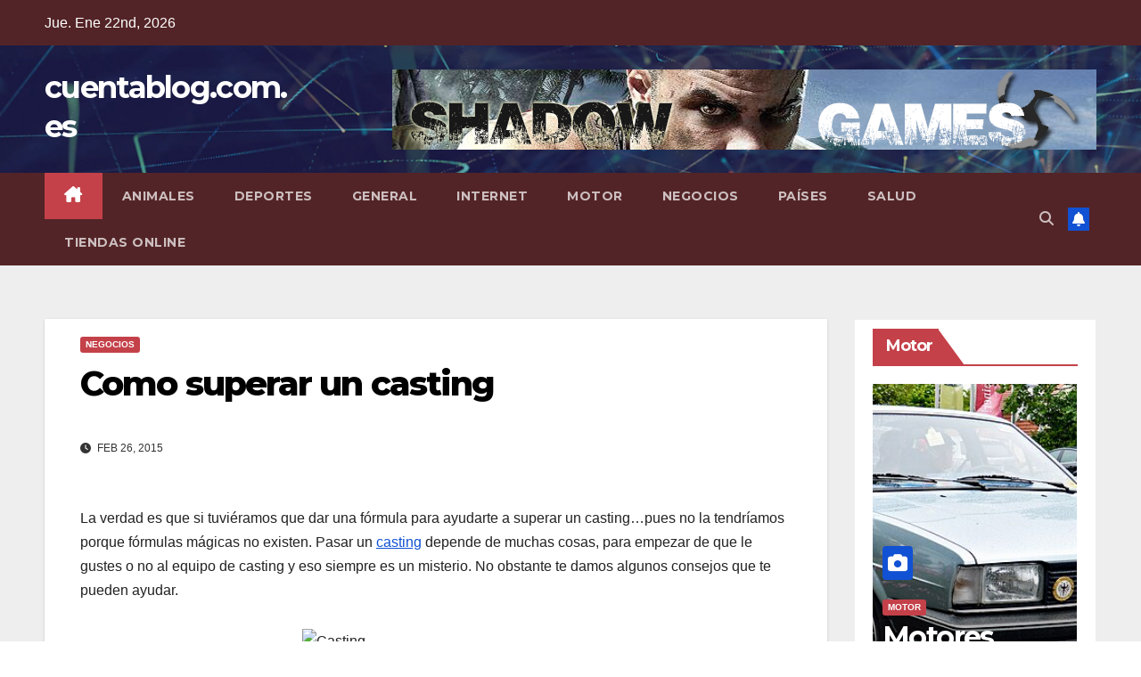

--- FILE ---
content_type: text/html; charset=UTF-8
request_url: https://www.cuentablog.com.es/como-superar-un-casting/
body_size: 16553
content:
<!DOCTYPE html>
<html dir="ltr" lang="es" prefix="og: https://ogp.me/ns#">
<head>
<meta charset="UTF-8">
<meta name="viewport" content="width=device-width, initial-scale=1">
<link rel="profile" href="https://gmpg.org/xfn/11">
<title>Como superar un casting | cuentablog.com.es</title>
	<style>img:is([sizes="auto" i], [sizes^="auto," i]) { contain-intrinsic-size: 3000px 1500px }</style>
	
		<!-- All in One SEO 4.9.0 - aioseo.com -->
	<meta name="robots" content="max-image-preview:large" />
	<meta name="author" content="admin"/>
	<link rel="canonical" href="https://www.cuentablog.com.es/como-superar-un-casting/" />
	<meta name="generator" content="All in One SEO (AIOSEO) 4.9.0" />
		<meta property="og:locale" content="es_ES" />
		<meta property="og:site_name" content="cuentablog.com.es |" />
		<meta property="og:type" content="article" />
		<meta property="og:title" content="Como superar un casting | cuentablog.com.es" />
		<meta property="og:url" content="https://www.cuentablog.com.es/como-superar-un-casting/" />
		<meta property="article:published_time" content="2015-02-26T09:28:39+00:00" />
		<meta property="article:modified_time" content="2015-02-26T09:28:39+00:00" />
		<meta name="twitter:card" content="summary" />
		<meta name="twitter:title" content="Como superar un casting | cuentablog.com.es" />
		<script type="application/ld+json" class="aioseo-schema">
			{"@context":"https:\/\/schema.org","@graph":[{"@type":"Article","@id":"https:\/\/www.cuentablog.com.es\/como-superar-un-casting\/#article","name":"Como superar un casting | cuentablog.com.es","headline":"Como superar un casting","author":{"@id":"https:\/\/www.cuentablog.com.es\/author\/admin\/#author"},"publisher":{"@id":"https:\/\/www.cuentablog.com.es\/#organization"},"image":{"@type":"ImageObject","url":17522},"datePublished":"2015-02-26T09:28:39+00:00","dateModified":"2015-02-26T09:28:39+00:00","inLanguage":"es-ES","mainEntityOfPage":{"@id":"https:\/\/www.cuentablog.com.es\/como-superar-un-casting\/#webpage"},"isPartOf":{"@id":"https:\/\/www.cuentablog.com.es\/como-superar-un-casting\/#webpage"},"articleSection":"Negocios"},{"@type":"BreadcrumbList","@id":"https:\/\/www.cuentablog.com.es\/como-superar-un-casting\/#breadcrumblist","itemListElement":[{"@type":"ListItem","@id":"https:\/\/www.cuentablog.com.es#listItem","position":1,"name":"Home","item":"https:\/\/www.cuentablog.com.es","nextItem":{"@type":"ListItem","@id":"https:\/\/www.cuentablog.com.es\/category\/negocios\/#listItem","name":"Negocios"}},{"@type":"ListItem","@id":"https:\/\/www.cuentablog.com.es\/category\/negocios\/#listItem","position":2,"name":"Negocios","item":"https:\/\/www.cuentablog.com.es\/category\/negocios\/","nextItem":{"@type":"ListItem","@id":"https:\/\/www.cuentablog.com.es\/como-superar-un-casting\/#listItem","name":"Como superar un casting"},"previousItem":{"@type":"ListItem","@id":"https:\/\/www.cuentablog.com.es#listItem","name":"Home"}},{"@type":"ListItem","@id":"https:\/\/www.cuentablog.com.es\/como-superar-un-casting\/#listItem","position":3,"name":"Como superar un casting","previousItem":{"@type":"ListItem","@id":"https:\/\/www.cuentablog.com.es\/category\/negocios\/#listItem","name":"Negocios"}}]},{"@type":"Organization","@id":"https:\/\/www.cuentablog.com.es\/#organization","name":"cuentablog.com.es","url":"https:\/\/www.cuentablog.com.es\/"},{"@type":"Person","@id":"https:\/\/www.cuentablog.com.es\/author\/admin\/#author","url":"https:\/\/www.cuentablog.com.es\/author\/admin\/","name":"admin","image":{"@type":"ImageObject","@id":"https:\/\/www.cuentablog.com.es\/como-superar-un-casting\/#authorImage","url":"https:\/\/secure.gravatar.com\/avatar\/ac17a2ac05dd6d0741838e2b79a396b3505c033d1010e32b0e73ad6dcbe8f1b4?s=96&d=mm&r=g","width":96,"height":96,"caption":"admin"}},{"@type":"WebPage","@id":"https:\/\/www.cuentablog.com.es\/como-superar-un-casting\/#webpage","url":"https:\/\/www.cuentablog.com.es\/como-superar-un-casting\/","name":"Como superar un casting | cuentablog.com.es","inLanguage":"es-ES","isPartOf":{"@id":"https:\/\/www.cuentablog.com.es\/#website"},"breadcrumb":{"@id":"https:\/\/www.cuentablog.com.es\/como-superar-un-casting\/#breadcrumblist"},"author":{"@id":"https:\/\/www.cuentablog.com.es\/author\/admin\/#author"},"creator":{"@id":"https:\/\/www.cuentablog.com.es\/author\/admin\/#author"},"image":{"@type":"ImageObject","url":17522,"@id":"https:\/\/www.cuentablog.com.es\/como-superar-un-casting\/#mainImage"},"primaryImageOfPage":{"@id":"https:\/\/www.cuentablog.com.es\/como-superar-un-casting\/#mainImage"},"datePublished":"2015-02-26T09:28:39+00:00","dateModified":"2015-02-26T09:28:39+00:00"},{"@type":"WebSite","@id":"https:\/\/www.cuentablog.com.es\/#website","url":"https:\/\/www.cuentablog.com.es\/","name":"cuentablog.com.es","inLanguage":"es-ES","publisher":{"@id":"https:\/\/www.cuentablog.com.es\/#organization"}}]}
		</script>
		<!-- All in One SEO -->

<link rel='dns-prefetch' href='//fonts.googleapis.com' />
<link rel="alternate" type="application/rss+xml" title="cuentablog.com.es &raquo; Feed" href="https://www.cuentablog.com.es/feed/" />
<link rel="alternate" type="application/rss+xml" title="cuentablog.com.es &raquo; Feed de los comentarios" href="https://www.cuentablog.com.es/comments/feed/" />
<link rel="alternate" type="application/rss+xml" title="cuentablog.com.es &raquo; Comentario Como superar un casting del feed" href="https://www.cuentablog.com.es/como-superar-un-casting/feed/" />
<script>
window._wpemojiSettings = {"baseUrl":"https:\/\/s.w.org\/images\/core\/emoji\/16.0.1\/72x72\/","ext":".png","svgUrl":"https:\/\/s.w.org\/images\/core\/emoji\/16.0.1\/svg\/","svgExt":".svg","source":{"concatemoji":"https:\/\/www.cuentablog.com.es\/wp-includes\/js\/wp-emoji-release.min.js?ver=6.8.3"}};
/*! This file is auto-generated */
!function(s,n){var o,i,e;function c(e){try{var t={supportTests:e,timestamp:(new Date).valueOf()};sessionStorage.setItem(o,JSON.stringify(t))}catch(e){}}function p(e,t,n){e.clearRect(0,0,e.canvas.width,e.canvas.height),e.fillText(t,0,0);var t=new Uint32Array(e.getImageData(0,0,e.canvas.width,e.canvas.height).data),a=(e.clearRect(0,0,e.canvas.width,e.canvas.height),e.fillText(n,0,0),new Uint32Array(e.getImageData(0,0,e.canvas.width,e.canvas.height).data));return t.every(function(e,t){return e===a[t]})}function u(e,t){e.clearRect(0,0,e.canvas.width,e.canvas.height),e.fillText(t,0,0);for(var n=e.getImageData(16,16,1,1),a=0;a<n.data.length;a++)if(0!==n.data[a])return!1;return!0}function f(e,t,n,a){switch(t){case"flag":return n(e,"\ud83c\udff3\ufe0f\u200d\u26a7\ufe0f","\ud83c\udff3\ufe0f\u200b\u26a7\ufe0f")?!1:!n(e,"\ud83c\udde8\ud83c\uddf6","\ud83c\udde8\u200b\ud83c\uddf6")&&!n(e,"\ud83c\udff4\udb40\udc67\udb40\udc62\udb40\udc65\udb40\udc6e\udb40\udc67\udb40\udc7f","\ud83c\udff4\u200b\udb40\udc67\u200b\udb40\udc62\u200b\udb40\udc65\u200b\udb40\udc6e\u200b\udb40\udc67\u200b\udb40\udc7f");case"emoji":return!a(e,"\ud83e\udedf")}return!1}function g(e,t,n,a){var r="undefined"!=typeof WorkerGlobalScope&&self instanceof WorkerGlobalScope?new OffscreenCanvas(300,150):s.createElement("canvas"),o=r.getContext("2d",{willReadFrequently:!0}),i=(o.textBaseline="top",o.font="600 32px Arial",{});return e.forEach(function(e){i[e]=t(o,e,n,a)}),i}function t(e){var t=s.createElement("script");t.src=e,t.defer=!0,s.head.appendChild(t)}"undefined"!=typeof Promise&&(o="wpEmojiSettingsSupports",i=["flag","emoji"],n.supports={everything:!0,everythingExceptFlag:!0},e=new Promise(function(e){s.addEventListener("DOMContentLoaded",e,{once:!0})}),new Promise(function(t){var n=function(){try{var e=JSON.parse(sessionStorage.getItem(o));if("object"==typeof e&&"number"==typeof e.timestamp&&(new Date).valueOf()<e.timestamp+604800&&"object"==typeof e.supportTests)return e.supportTests}catch(e){}return null}();if(!n){if("undefined"!=typeof Worker&&"undefined"!=typeof OffscreenCanvas&&"undefined"!=typeof URL&&URL.createObjectURL&&"undefined"!=typeof Blob)try{var e="postMessage("+g.toString()+"("+[JSON.stringify(i),f.toString(),p.toString(),u.toString()].join(",")+"));",a=new Blob([e],{type:"text/javascript"}),r=new Worker(URL.createObjectURL(a),{name:"wpTestEmojiSupports"});return void(r.onmessage=function(e){c(n=e.data),r.terminate(),t(n)})}catch(e){}c(n=g(i,f,p,u))}t(n)}).then(function(e){for(var t in e)n.supports[t]=e[t],n.supports.everything=n.supports.everything&&n.supports[t],"flag"!==t&&(n.supports.everythingExceptFlag=n.supports.everythingExceptFlag&&n.supports[t]);n.supports.everythingExceptFlag=n.supports.everythingExceptFlag&&!n.supports.flag,n.DOMReady=!1,n.readyCallback=function(){n.DOMReady=!0}}).then(function(){return e}).then(function(){var e;n.supports.everything||(n.readyCallback(),(e=n.source||{}).concatemoji?t(e.concatemoji):e.wpemoji&&e.twemoji&&(t(e.twemoji),t(e.wpemoji)))}))}((window,document),window._wpemojiSettings);
</script>
<style id='wp-emoji-styles-inline-css'>

	img.wp-smiley, img.emoji {
		display: inline !important;
		border: none !important;
		box-shadow: none !important;
		height: 1em !important;
		width: 1em !important;
		margin: 0 0.07em !important;
		vertical-align: -0.1em !important;
		background: none !important;
		padding: 0 !important;
	}
</style>
<link rel='stylesheet' id='wp-block-library-css' href='https://www.cuentablog.com.es/wp-includes/css/dist/block-library/style.min.css?ver=6.8.3' media='all' />
<style id='wp-block-library-theme-inline-css'>
.wp-block-audio :where(figcaption){color:#555;font-size:13px;text-align:center}.is-dark-theme .wp-block-audio :where(figcaption){color:#ffffffa6}.wp-block-audio{margin:0 0 1em}.wp-block-code{border:1px solid #ccc;border-radius:4px;font-family:Menlo,Consolas,monaco,monospace;padding:.8em 1em}.wp-block-embed :where(figcaption){color:#555;font-size:13px;text-align:center}.is-dark-theme .wp-block-embed :where(figcaption){color:#ffffffa6}.wp-block-embed{margin:0 0 1em}.blocks-gallery-caption{color:#555;font-size:13px;text-align:center}.is-dark-theme .blocks-gallery-caption{color:#ffffffa6}:root :where(.wp-block-image figcaption){color:#555;font-size:13px;text-align:center}.is-dark-theme :root :where(.wp-block-image figcaption){color:#ffffffa6}.wp-block-image{margin:0 0 1em}.wp-block-pullquote{border-bottom:4px solid;border-top:4px solid;color:currentColor;margin-bottom:1.75em}.wp-block-pullquote cite,.wp-block-pullquote footer,.wp-block-pullquote__citation{color:currentColor;font-size:.8125em;font-style:normal;text-transform:uppercase}.wp-block-quote{border-left:.25em solid;margin:0 0 1.75em;padding-left:1em}.wp-block-quote cite,.wp-block-quote footer{color:currentColor;font-size:.8125em;font-style:normal;position:relative}.wp-block-quote:where(.has-text-align-right){border-left:none;border-right:.25em solid;padding-left:0;padding-right:1em}.wp-block-quote:where(.has-text-align-center){border:none;padding-left:0}.wp-block-quote.is-large,.wp-block-quote.is-style-large,.wp-block-quote:where(.is-style-plain){border:none}.wp-block-search .wp-block-search__label{font-weight:700}.wp-block-search__button{border:1px solid #ccc;padding:.375em .625em}:where(.wp-block-group.has-background){padding:1.25em 2.375em}.wp-block-separator.has-css-opacity{opacity:.4}.wp-block-separator{border:none;border-bottom:2px solid;margin-left:auto;margin-right:auto}.wp-block-separator.has-alpha-channel-opacity{opacity:1}.wp-block-separator:not(.is-style-wide):not(.is-style-dots){width:100px}.wp-block-separator.has-background:not(.is-style-dots){border-bottom:none;height:1px}.wp-block-separator.has-background:not(.is-style-wide):not(.is-style-dots){height:2px}.wp-block-table{margin:0 0 1em}.wp-block-table td,.wp-block-table th{word-break:normal}.wp-block-table :where(figcaption){color:#555;font-size:13px;text-align:center}.is-dark-theme .wp-block-table :where(figcaption){color:#ffffffa6}.wp-block-video :where(figcaption){color:#555;font-size:13px;text-align:center}.is-dark-theme .wp-block-video :where(figcaption){color:#ffffffa6}.wp-block-video{margin:0 0 1em}:root :where(.wp-block-template-part.has-background){margin-bottom:0;margin-top:0;padding:1.25em 2.375em}
</style>
<style id='classic-theme-styles-inline-css'>
/*! This file is auto-generated */
.wp-block-button__link{color:#fff;background-color:#32373c;border-radius:9999px;box-shadow:none;text-decoration:none;padding:calc(.667em + 2px) calc(1.333em + 2px);font-size:1.125em}.wp-block-file__button{background:#32373c;color:#fff;text-decoration:none}
</style>
<link rel='stylesheet' id='aioseo/css/src/vue/standalone/blocks/table-of-contents/global.scss-css' href='https://www.cuentablog.com.es/wp-content/plugins/all-in-one-seo-pack/dist/Lite/assets/css/table-of-contents/global.e90f6d47.css?ver=4.9.0' media='all' />
<style id='global-styles-inline-css'>
:root{--wp--preset--aspect-ratio--square: 1;--wp--preset--aspect-ratio--4-3: 4/3;--wp--preset--aspect-ratio--3-4: 3/4;--wp--preset--aspect-ratio--3-2: 3/2;--wp--preset--aspect-ratio--2-3: 2/3;--wp--preset--aspect-ratio--16-9: 16/9;--wp--preset--aspect-ratio--9-16: 9/16;--wp--preset--color--black: #000000;--wp--preset--color--cyan-bluish-gray: #abb8c3;--wp--preset--color--white: #ffffff;--wp--preset--color--pale-pink: #f78da7;--wp--preset--color--vivid-red: #cf2e2e;--wp--preset--color--luminous-vivid-orange: #ff6900;--wp--preset--color--luminous-vivid-amber: #fcb900;--wp--preset--color--light-green-cyan: #7bdcb5;--wp--preset--color--vivid-green-cyan: #00d084;--wp--preset--color--pale-cyan-blue: #8ed1fc;--wp--preset--color--vivid-cyan-blue: #0693e3;--wp--preset--color--vivid-purple: #9b51e0;--wp--preset--gradient--vivid-cyan-blue-to-vivid-purple: linear-gradient(135deg,rgba(6,147,227,1) 0%,rgb(155,81,224) 100%);--wp--preset--gradient--light-green-cyan-to-vivid-green-cyan: linear-gradient(135deg,rgb(122,220,180) 0%,rgb(0,208,130) 100%);--wp--preset--gradient--luminous-vivid-amber-to-luminous-vivid-orange: linear-gradient(135deg,rgba(252,185,0,1) 0%,rgba(255,105,0,1) 100%);--wp--preset--gradient--luminous-vivid-orange-to-vivid-red: linear-gradient(135deg,rgba(255,105,0,1) 0%,rgb(207,46,46) 100%);--wp--preset--gradient--very-light-gray-to-cyan-bluish-gray: linear-gradient(135deg,rgb(238,238,238) 0%,rgb(169,184,195) 100%);--wp--preset--gradient--cool-to-warm-spectrum: linear-gradient(135deg,rgb(74,234,220) 0%,rgb(151,120,209) 20%,rgb(207,42,186) 40%,rgb(238,44,130) 60%,rgb(251,105,98) 80%,rgb(254,248,76) 100%);--wp--preset--gradient--blush-light-purple: linear-gradient(135deg,rgb(255,206,236) 0%,rgb(152,150,240) 100%);--wp--preset--gradient--blush-bordeaux: linear-gradient(135deg,rgb(254,205,165) 0%,rgb(254,45,45) 50%,rgb(107,0,62) 100%);--wp--preset--gradient--luminous-dusk: linear-gradient(135deg,rgb(255,203,112) 0%,rgb(199,81,192) 50%,rgb(65,88,208) 100%);--wp--preset--gradient--pale-ocean: linear-gradient(135deg,rgb(255,245,203) 0%,rgb(182,227,212) 50%,rgb(51,167,181) 100%);--wp--preset--gradient--electric-grass: linear-gradient(135deg,rgb(202,248,128) 0%,rgb(113,206,126) 100%);--wp--preset--gradient--midnight: linear-gradient(135deg,rgb(2,3,129) 0%,rgb(40,116,252) 100%);--wp--preset--font-size--small: 13px;--wp--preset--font-size--medium: 20px;--wp--preset--font-size--large: 36px;--wp--preset--font-size--x-large: 42px;--wp--preset--spacing--20: 0.44rem;--wp--preset--spacing--30: 0.67rem;--wp--preset--spacing--40: 1rem;--wp--preset--spacing--50: 1.5rem;--wp--preset--spacing--60: 2.25rem;--wp--preset--spacing--70: 3.38rem;--wp--preset--spacing--80: 5.06rem;--wp--preset--shadow--natural: 6px 6px 9px rgba(0, 0, 0, 0.2);--wp--preset--shadow--deep: 12px 12px 50px rgba(0, 0, 0, 0.4);--wp--preset--shadow--sharp: 6px 6px 0px rgba(0, 0, 0, 0.2);--wp--preset--shadow--outlined: 6px 6px 0px -3px rgba(255, 255, 255, 1), 6px 6px rgba(0, 0, 0, 1);--wp--preset--shadow--crisp: 6px 6px 0px rgba(0, 0, 0, 1);}:root :where(.is-layout-flow) > :first-child{margin-block-start: 0;}:root :where(.is-layout-flow) > :last-child{margin-block-end: 0;}:root :where(.is-layout-flow) > *{margin-block-start: 24px;margin-block-end: 0;}:root :where(.is-layout-constrained) > :first-child{margin-block-start: 0;}:root :where(.is-layout-constrained) > :last-child{margin-block-end: 0;}:root :where(.is-layout-constrained) > *{margin-block-start: 24px;margin-block-end: 0;}:root :where(.is-layout-flex){gap: 24px;}:root :where(.is-layout-grid){gap: 24px;}body .is-layout-flex{display: flex;}.is-layout-flex{flex-wrap: wrap;align-items: center;}.is-layout-flex > :is(*, div){margin: 0;}body .is-layout-grid{display: grid;}.is-layout-grid > :is(*, div){margin: 0;}.has-black-color{color: var(--wp--preset--color--black) !important;}.has-cyan-bluish-gray-color{color: var(--wp--preset--color--cyan-bluish-gray) !important;}.has-white-color{color: var(--wp--preset--color--white) !important;}.has-pale-pink-color{color: var(--wp--preset--color--pale-pink) !important;}.has-vivid-red-color{color: var(--wp--preset--color--vivid-red) !important;}.has-luminous-vivid-orange-color{color: var(--wp--preset--color--luminous-vivid-orange) !important;}.has-luminous-vivid-amber-color{color: var(--wp--preset--color--luminous-vivid-amber) !important;}.has-light-green-cyan-color{color: var(--wp--preset--color--light-green-cyan) !important;}.has-vivid-green-cyan-color{color: var(--wp--preset--color--vivid-green-cyan) !important;}.has-pale-cyan-blue-color{color: var(--wp--preset--color--pale-cyan-blue) !important;}.has-vivid-cyan-blue-color{color: var(--wp--preset--color--vivid-cyan-blue) !important;}.has-vivid-purple-color{color: var(--wp--preset--color--vivid-purple) !important;}.has-black-background-color{background-color: var(--wp--preset--color--black) !important;}.has-cyan-bluish-gray-background-color{background-color: var(--wp--preset--color--cyan-bluish-gray) !important;}.has-white-background-color{background-color: var(--wp--preset--color--white) !important;}.has-pale-pink-background-color{background-color: var(--wp--preset--color--pale-pink) !important;}.has-vivid-red-background-color{background-color: var(--wp--preset--color--vivid-red) !important;}.has-luminous-vivid-orange-background-color{background-color: var(--wp--preset--color--luminous-vivid-orange) !important;}.has-luminous-vivid-amber-background-color{background-color: var(--wp--preset--color--luminous-vivid-amber) !important;}.has-light-green-cyan-background-color{background-color: var(--wp--preset--color--light-green-cyan) !important;}.has-vivid-green-cyan-background-color{background-color: var(--wp--preset--color--vivid-green-cyan) !important;}.has-pale-cyan-blue-background-color{background-color: var(--wp--preset--color--pale-cyan-blue) !important;}.has-vivid-cyan-blue-background-color{background-color: var(--wp--preset--color--vivid-cyan-blue) !important;}.has-vivid-purple-background-color{background-color: var(--wp--preset--color--vivid-purple) !important;}.has-black-border-color{border-color: var(--wp--preset--color--black) !important;}.has-cyan-bluish-gray-border-color{border-color: var(--wp--preset--color--cyan-bluish-gray) !important;}.has-white-border-color{border-color: var(--wp--preset--color--white) !important;}.has-pale-pink-border-color{border-color: var(--wp--preset--color--pale-pink) !important;}.has-vivid-red-border-color{border-color: var(--wp--preset--color--vivid-red) !important;}.has-luminous-vivid-orange-border-color{border-color: var(--wp--preset--color--luminous-vivid-orange) !important;}.has-luminous-vivid-amber-border-color{border-color: var(--wp--preset--color--luminous-vivid-amber) !important;}.has-light-green-cyan-border-color{border-color: var(--wp--preset--color--light-green-cyan) !important;}.has-vivid-green-cyan-border-color{border-color: var(--wp--preset--color--vivid-green-cyan) !important;}.has-pale-cyan-blue-border-color{border-color: var(--wp--preset--color--pale-cyan-blue) !important;}.has-vivid-cyan-blue-border-color{border-color: var(--wp--preset--color--vivid-cyan-blue) !important;}.has-vivid-purple-border-color{border-color: var(--wp--preset--color--vivid-purple) !important;}.has-vivid-cyan-blue-to-vivid-purple-gradient-background{background: var(--wp--preset--gradient--vivid-cyan-blue-to-vivid-purple) !important;}.has-light-green-cyan-to-vivid-green-cyan-gradient-background{background: var(--wp--preset--gradient--light-green-cyan-to-vivid-green-cyan) !important;}.has-luminous-vivid-amber-to-luminous-vivid-orange-gradient-background{background: var(--wp--preset--gradient--luminous-vivid-amber-to-luminous-vivid-orange) !important;}.has-luminous-vivid-orange-to-vivid-red-gradient-background{background: var(--wp--preset--gradient--luminous-vivid-orange-to-vivid-red) !important;}.has-very-light-gray-to-cyan-bluish-gray-gradient-background{background: var(--wp--preset--gradient--very-light-gray-to-cyan-bluish-gray) !important;}.has-cool-to-warm-spectrum-gradient-background{background: var(--wp--preset--gradient--cool-to-warm-spectrum) !important;}.has-blush-light-purple-gradient-background{background: var(--wp--preset--gradient--blush-light-purple) !important;}.has-blush-bordeaux-gradient-background{background: var(--wp--preset--gradient--blush-bordeaux) !important;}.has-luminous-dusk-gradient-background{background: var(--wp--preset--gradient--luminous-dusk) !important;}.has-pale-ocean-gradient-background{background: var(--wp--preset--gradient--pale-ocean) !important;}.has-electric-grass-gradient-background{background: var(--wp--preset--gradient--electric-grass) !important;}.has-midnight-gradient-background{background: var(--wp--preset--gradient--midnight) !important;}.has-small-font-size{font-size: var(--wp--preset--font-size--small) !important;}.has-medium-font-size{font-size: var(--wp--preset--font-size--medium) !important;}.has-large-font-size{font-size: var(--wp--preset--font-size--large) !important;}.has-x-large-font-size{font-size: var(--wp--preset--font-size--x-large) !important;}
:root :where(.wp-block-pullquote){font-size: 1.5em;line-height: 1.6;}
</style>
<link rel='stylesheet' id='newsup-fonts-css' href='//fonts.googleapis.com/css?family=Montserrat%3A400%2C500%2C700%2C800%7CWork%2BSans%3A300%2C400%2C500%2C600%2C700%2C800%2C900%26display%3Dswap&#038;subset=latin%2Clatin-ext' media='all' />
<link rel='stylesheet' id='bootstrap-css' href='https://www.cuentablog.com.es/wp-content/themes/newsup/css/bootstrap.css?ver=6.8.3' media='all' />
<link rel='stylesheet' id='newsup-style-css' href='https://www.cuentablog.com.es/wp-content/themes/newsup/style.css?ver=6.8.3' media='all' />
<link rel='stylesheet' id='newsup-default-css' href='https://www.cuentablog.com.es/wp-content/themes/newsup/css/colors/default.css?ver=6.8.3' media='all' />
<link rel='stylesheet' id='font-awesome-5-all-css' href='https://www.cuentablog.com.es/wp-content/themes/newsup/css/font-awesome/css/all.min.css?ver=6.8.3' media='all' />
<link rel='stylesheet' id='font-awesome-4-shim-css' href='https://www.cuentablog.com.es/wp-content/themes/newsup/css/font-awesome/css/v4-shims.min.css?ver=6.8.3' media='all' />
<link rel='stylesheet' id='owl-carousel-css' href='https://www.cuentablog.com.es/wp-content/themes/newsup/css/owl.carousel.css?ver=6.8.3' media='all' />
<link rel='stylesheet' id='smartmenus-css' href='https://www.cuentablog.com.es/wp-content/themes/newsup/css/jquery.smartmenus.bootstrap.css?ver=6.8.3' media='all' />
<link rel='stylesheet' id='newsup-custom-css-css' href='https://www.cuentablog.com.es/wp-content/themes/newsup/inc/ansar/customize/css/customizer.css?ver=1.0' media='all' />
<script src="https://www.cuentablog.com.es/wp-includes/js/jquery/jquery.min.js?ver=3.7.1" id="jquery-core-js"></script>
<script src="https://www.cuentablog.com.es/wp-includes/js/jquery/jquery-migrate.min.js?ver=3.4.1" id="jquery-migrate-js"></script>
<script src="https://www.cuentablog.com.es/wp-content/themes/newsup/js/navigation.js?ver=6.8.3" id="newsup-navigation-js"></script>
<script src="https://www.cuentablog.com.es/wp-content/themes/newsup/js/bootstrap.js?ver=6.8.3" id="bootstrap-js"></script>
<script src="https://www.cuentablog.com.es/wp-content/themes/newsup/js/owl.carousel.min.js?ver=6.8.3" id="owl-carousel-min-js"></script>
<script src="https://www.cuentablog.com.es/wp-content/themes/newsup/js/jquery.smartmenus.js?ver=6.8.3" id="smartmenus-js-js"></script>
<script src="https://www.cuentablog.com.es/wp-content/themes/newsup/js/jquery.smartmenus.bootstrap.js?ver=6.8.3" id="bootstrap-smartmenus-js-js"></script>
<script src="https://www.cuentablog.com.es/wp-content/themes/newsup/js/jquery.marquee.js?ver=6.8.3" id="newsup-marquee-js-js"></script>
<script src="https://www.cuentablog.com.es/wp-content/themes/newsup/js/main.js?ver=6.8.3" id="newsup-main-js-js"></script>
<link rel="https://api.w.org/" href="https://www.cuentablog.com.es/wp-json/" /><link rel="alternate" title="JSON" type="application/json" href="https://www.cuentablog.com.es/wp-json/wp/v2/posts/40" /><link rel="EditURI" type="application/rsd+xml" title="RSD" href="https://www.cuentablog.com.es/xmlrpc.php?rsd" />
<meta name="generator" content="WordPress 6.8.3" />
<link rel='shortlink' href='https://www.cuentablog.com.es/?p=40' />
<link rel="alternate" title="oEmbed (JSON)" type="application/json+oembed" href="https://www.cuentablog.com.es/wp-json/oembed/1.0/embed?url=https%3A%2F%2Fwww.cuentablog.com.es%2Fcomo-superar-un-casting%2F" />
<link rel="alternate" title="oEmbed (XML)" type="text/xml+oembed" href="https://www.cuentablog.com.es/wp-json/oembed/1.0/embed?url=https%3A%2F%2Fwww.cuentablog.com.es%2Fcomo-superar-un-casting%2F&#038;format=xml" />
<style type="text/css">
	.addw2p {
		list-style-type: none;
		list-style-image: none;
	}
</style>
 
<style type="text/css" id="custom-background-css">
    .wrapper { background-color: #eee; }
</style>
    <style type="text/css">
            body .site-title a,
        body .site-description {
            color: #fff;
        }

        .site-branding-text .site-title a {
                font-size: px;
            }

            @media only screen and (max-width: 640px) {
                .site-branding-text .site-title a {
                    font-size: 40px;

                }
            }

            @media only screen and (max-width: 375px) {
                .site-branding-text .site-title a {
                    font-size: 32px;

                }
            }

        </style>
    		<style id="wp-custom-css">
			a.newsup-categories.category-color-1 {
    background: #c44149;
}

.mg-headwidget .navbar-wp {
    background: #532427;
}

.mg-headwidget .mg-head-detail {
    background: #532427;
}

.mg-sec-title h4, .mg-sidebar .mg-widget h6 {
    background-color: #c44149;
}

.mg-headwidget .navbar-wp .navbar-nav > .active > a, .mg-headwidget .navbar-wp .navbar-nav > .active > a:hover, .mg-headwidget .navbar-wp .navbar-nav > .active > a:focus {
    color: #fff;
    background: #c44149;
}

.mg-headwidget .navbar-wp .navbar-nav > li > a:hover, .mg-headwidget .navbar-wp .navbar-nav > li > a:focus, .mg-headwidget .navbar-wp .navbar-nav > .active > a, .mg-headwidget .navbar-wp .navbar-nav > .active > a:hover, .mg-headwidget .navbar-wp .navbar-nav > .active > a:focus {
    color: #fff;
    background: #c44149;
}

.mg-sec-title h4::before {
    border-left-color: #c44149;
    border-color: transparent transparent transparent #c44149;
}

.mg-sidebar .mg-widget h6::before {
    border-left-color: #c44149;
    border-color: transparent transparent transparent #c44149;
}

.mg-sec-title {
    border-color: #c44149;
}

.mg-wid-title {
    border-color: #c44149;
}

footer .overlay {
    background: #532427;
}

footer .mg-footer-bottom-area .divide-line {
    background: #6e282d;
}

footer .mg-widget ul li {
    color: #fff;
    border-color: #6e282d;
}

.wp-block-tag-cloud a, .mg-widget .wp-block-tag-cloud a {
    background: #f3eeee;
    color: #c44149;
    border-color: #f3eeee;
}		</style>
		</head>
<body data-rsssl=1 class="wp-singular post-template-default single single-post postid-40 single-format-standard wp-embed-responsive wp-theme-newsup ta-hide-date-author-in-list" >
<div id="page" class="site">
<a class="skip-link screen-reader-text" href="#content">
Saltar al contenido</a>
  <div class="wrapper" id="custom-background-css">
    <header class="mg-headwidget">
      <!--==================== TOP BAR ====================-->
      <div class="mg-head-detail hidden-xs">
    <div class="container-fluid">
        <div class="row align-items-center">
            <div class="col-md-6 col-xs-12">
                <ul class="info-left">
                                <li>Jue. Ene 22nd, 2026             </li>
                        </ul>
            </div>
            <div class="col-md-6 col-xs-12">
                <ul class="mg-social info-right">
                                    </ul>
            </div>
        </div>
    </div>
</div>
      <div class="clearfix"></div>

      
      <div class="mg-nav-widget-area-back" style='background-image: url("https://www.cuentablog.com.es/wp-content/themes/newsup/images/head-back.jpg" );'>
                <div class="overlay">
          <div class="inner"  style="background-color:rgba(32,47,91,0.4);" > 
              <div class="container-fluid">
                  <div class="mg-nav-widget-area">
                    <div class="row align-items-center">
                      <div class="col-md-3 text-center-xs">
                        <div class="navbar-header">
                          <div class="site-logo">
                                                      </div>
                          <div class="site-branding-text ">
                                                            <p class="site-title"> <a href="https://www.cuentablog.com.es/" rel="home">cuentablog.com.es</a></p>
                                                            <p class="site-description"></p>
                          </div>    
                        </div>
                      </div>
                                              <div class="col-md-9">                 <div class="header-ads">
                    <a class="pull-right" # href="#"
                        target="_blank"  >
                        <img width="790" height="90" src="https://www.cuentablog.com.es/wp-content/uploads/2022/07/banner79090.png" class="attachment-full size-full" alt="" decoding="async" fetchpriority="high" srcset="https://www.cuentablog.com.es/wp-content/uploads/2022/07/banner79090.png 790w, https://www.cuentablog.com.es/wp-content/uploads/2022/07/banner79090-300x34.png 300w, https://www.cuentablog.com.es/wp-content/uploads/2022/07/banner79090-768x87.png 768w" sizes="(max-width: 790px) 100vw, 790px" />                    </a>
                </div>
            </div>
            <!-- Trending line END -->
                                </div>
                  </div>
              </div>
          </div>
        </div>
      </div>
    <div class="mg-menu-full">
      <nav class="navbar navbar-expand-lg navbar-wp">
        <div class="container-fluid">
          <!-- Right nav -->
          <div class="m-header align-items-center">
                            <a class="mobilehomebtn" href="https://www.cuentablog.com.es"><span class="fa-solid fa-house-chimney"></span></a>
              <!-- navbar-toggle -->
              <button class="navbar-toggler mx-auto" type="button" data-toggle="collapse" data-target="#navbar-wp" aria-controls="navbarSupportedContent" aria-expanded="false" aria-label="Alternar navegación">
                <span class="burger">
                  <span class="burger-line"></span>
                  <span class="burger-line"></span>
                  <span class="burger-line"></span>
                </span>
              </button>
              <!-- /navbar-toggle -->
                          <div class="dropdown show mg-search-box pr-2">
                <a class="dropdown-toggle msearch ml-auto" href="#" role="button" id="dropdownMenuLink" data-toggle="dropdown" aria-haspopup="true" aria-expanded="false">
                <i class="fas fa-search"></i>
                </a> 
                <div class="dropdown-menu searchinner" aria-labelledby="dropdownMenuLink">
                    <form role="search" method="get" id="searchform" action="https://www.cuentablog.com.es/">
  <div class="input-group">
    <input type="search" class="form-control" placeholder="Buscar" value="" name="s" />
    <span class="input-group-btn btn-default">
    <button type="submit" class="btn"> <i class="fas fa-search"></i> </button>
    </span> </div>
</form>                </div>
            </div>
                  <a href="#" target="_blank" class="btn-bell btn-theme mx-2"><i class="fa fa-bell"></i></a>
                      
          </div>
          <!-- /Right nav --> 
          <div class="collapse navbar-collapse" id="navbar-wp">
            <div class="d-md-block">
              <ul id="menu-menu" class="nav navbar-nav mr-auto "><li class="active home"><a class="homebtn" href="https://www.cuentablog.com.es"><span class='fa-solid fa-house-chimney'></span></a></li><li id="menu-item-1788" class="menu-item menu-item-type-taxonomy menu-item-object-category menu-item-1788"><a class="nav-link" title="Animales" href="https://www.cuentablog.com.es/category/animales/">Animales</a></li>
<li id="menu-item-1786" class="menu-item menu-item-type-taxonomy menu-item-object-category menu-item-1786"><a class="nav-link" title="Deportes" href="https://www.cuentablog.com.es/category/deportes/">Deportes</a></li>
<li id="menu-item-1781" class="menu-item menu-item-type-taxonomy menu-item-object-category menu-item-1781"><a class="nav-link" title="General" href="https://www.cuentablog.com.es/category/general/">General</a></li>
<li id="menu-item-1784" class="menu-item menu-item-type-taxonomy menu-item-object-category menu-item-1784"><a class="nav-link" title="Internet" href="https://www.cuentablog.com.es/category/internet/">Internet</a></li>
<li id="menu-item-1783" class="menu-item menu-item-type-taxonomy menu-item-object-category menu-item-1783"><a class="nav-link" title="Motor" href="https://www.cuentablog.com.es/category/motor/">Motor</a></li>
<li id="menu-item-1780" class="menu-item menu-item-type-taxonomy menu-item-object-category current-post-ancestor current-menu-parent current-post-parent menu-item-1780"><a class="nav-link" title="Negocios" href="https://www.cuentablog.com.es/category/negocios/">Negocios</a></li>
<li id="menu-item-1787" class="menu-item menu-item-type-taxonomy menu-item-object-category menu-item-1787"><a class="nav-link" title="Países" href="https://www.cuentablog.com.es/category/paises/">Países</a></li>
<li id="menu-item-1782" class="menu-item menu-item-type-taxonomy menu-item-object-category menu-item-1782"><a class="nav-link" title="Salud" href="https://www.cuentablog.com.es/category/salud/">Salud</a></li>
<li id="menu-item-1785" class="menu-item menu-item-type-taxonomy menu-item-object-category menu-item-1785"><a class="nav-link" title="Tiendas Online" href="https://www.cuentablog.com.es/category/tiendas-online/">Tiendas Online</a></li>
</ul>            </div>      
          </div>
          <!-- Right nav -->
          <div class="desk-header d-lg-flex pl-3 ml-auto my-2 my-lg-0 position-relative align-items-center">
                        <div class="dropdown show mg-search-box pr-2">
                <a class="dropdown-toggle msearch ml-auto" href="#" role="button" id="dropdownMenuLink" data-toggle="dropdown" aria-haspopup="true" aria-expanded="false">
                <i class="fas fa-search"></i>
                </a> 
                <div class="dropdown-menu searchinner" aria-labelledby="dropdownMenuLink">
                    <form role="search" method="get" id="searchform" action="https://www.cuentablog.com.es/">
  <div class="input-group">
    <input type="search" class="form-control" placeholder="Buscar" value="" name="s" />
    <span class="input-group-btn btn-default">
    <button type="submit" class="btn"> <i class="fas fa-search"></i> </button>
    </span> </div>
</form>                </div>
            </div>
                  <a href="#" target="_blank" class="btn-bell btn-theme mx-2"><i class="fa fa-bell"></i></a>
                  </div>
          <!-- /Right nav -->
      </div>
      </nav> <!-- /Navigation -->
    </div>
</header>
<div class="clearfix"></div> <!-- =========================
     Page Content Section      
============================== -->
<main id="content" class="single-class content">
  <!--container-->
    <div class="container-fluid">
      <!--row-->
        <div class="row">
                  <div class="col-lg-9 col-md-8">
                                <div class="mg-blog-post-box"> 
                    <div class="mg-header">
                        <div class="mg-blog-category"><a class="newsup-categories category-color-1" href="https://www.cuentablog.com.es/category/negocios/" alt="Ver todas las entradas en Negocios"> 
                                 Negocios
                             </a></div>                        <h1 class="title single"> <a title="Enlace permanente a:Como superar un casting">
                            Como superar un casting</a>
                        </h1>
                                                <div class="media mg-info-author-block"> 
                                                        <div class="media-body">
                                                            <span class="mg-blog-date"><i class="fas fa-clock"></i> 
                                    Feb 26, 2015                                </span>
                                                        </div>
                        </div>
                                            </div>
                                        <article class="page-content-single small single">
                        <p>La verdad es que si tuviéramos que dar una fórmula para ayudarte a superar un casting&#8230;pues no la tendríamos porque fórmulas mágicas no existen. Pasar un <a rel="nofollow" title="casting" href="http://www.peopleagency.net/">casting</a> depende de muchas cosas, para empezar de que le gustes o no al equipo de casting y eso siempre es un misterio. No obstante te damos algunos consejos que te pueden ayudar.</p>
<p><img decoding="async" class="aligncenter size-medium wp-image-17522" src="https://imgserver.codigoinverso.com/20150226092839.jpg" alt="Casting" width="300" height="189" /></p>
<p>1.Siempre que vayas a un casting, ve tranquilo. Si es difícil decir esto, pero practica la meditación, toma varias infusiones relajantes, toma un baño caliente&#8230;Busca tus fórmulas para relajarte.</p>
<p>2.Duerme bien la noche anterior. Es muy importante para que acudas al casting con buena cara, con un aspecto saludable y además para que estés concentrado y tranquilo. Cuando no dormimos bien perdemos gran parte de la concentración y nos ponemos irritables.</p>
<p>3.Infórmate bien de que va el casting y acude acorde con él. Si es un casting de modelos, preséntate con un look con estilo; si es para alguna película elige algún detalle en tu vestimenta que haga referencia al casting y si es para un anuncio ve bien peinado y bien guapo, la imagen es muy importante.</p>
<p>4.Habla claro y alto. La dicción es un arma fundamental para el artista. Puedes ensayar en casa leyendo en voz alta un libro por ejemplo y grabar tu voz. Así podrás ver fallos y cuando acudas al casting hacerlo lo mejor posible.</p>
<p>5.Cuida aspectos como el pelo, el maquillaje, la vestimenta. La primera impresión que tienen de nosotros mismos es muy importante. No acudas de cualquier forma, tampoco se trata de ir llamando la atención con un look exagerado como si fueras una drag queen. Ve sencilla pero con estilo y con un aspecto cuidado. Es una forma de hacerle saber al equipo de casting que lo que haces te importa y mucho.</p>
<p>¡Suerte!</p>
        <script>
        function pinIt() {
        var e = document.createElement('script');
        e.setAttribute('type','text/javascript');
        e.setAttribute('charset','UTF-8');
        e.setAttribute('src','https://assets.pinterest.com/js/pinmarklet.js?r='+Math.random()*99999999);
        document.body.appendChild(e);
        }
        </script>
        <div class="post-share">
            <div class="post-share-icons cf">
                <a href="https://www.facebook.com/sharer.php?u=https%3A%2F%2Fwww.cuentablog.com.es%2Fcomo-superar-un-casting%2F" class="link facebook" target="_blank" >
                    <i class="fab fa-facebook"></i>
                </a>
                <a href="https://twitter.com/share?url=https%3A%2F%2Fwww.cuentablog.com.es%2Fcomo-superar-un-casting%2F&#038;text=Como%20superar%20un%20casting" class="link x-twitter" target="_blank">
                    <i class="fa-brands fa-x-twitter"></i>
                </a>
                <a href="/cdn-cgi/l/email-protection#[base64]" class="link email" target="_blank">
                    <i class="fas fa-envelope"></i>
                </a>
                <a href="https://www.linkedin.com/sharing/share-offsite/?url=https%3A%2F%2Fwww.cuentablog.com.es%2Fcomo-superar-un-casting%2F&#038;title=Como%20superar%20un%20casting" class="link linkedin" target="_blank" >
                    <i class="fab fa-linkedin"></i>
                </a>
                <a href="https://telegram.me/share/url?url=https%3A%2F%2Fwww.cuentablog.com.es%2Fcomo-superar-un-casting%2F&#038;text&#038;title=Como%20superar%20un%20casting" class="link telegram" target="_blank" >
                    <i class="fab fa-telegram"></i>
                </a>
                <a href="javascript:pinIt();" class="link pinterest">
                    <i class="fab fa-pinterest"></i>
                </a>
                <a class="print-r" href="javascript:window.print()">
                    <i class="fas fa-print"></i>
                </a>  
            </div>
        </div>
                            <div class="clearfix mb-3"></div>
                        
	<nav class="navigation post-navigation" aria-label="Entradas">
		<h2 class="screen-reader-text">Navegación de entradas</h2>
		<div class="nav-links"><div class="nav-previous"><a href="https://www.cuentablog.com.es/como-conseguir-un-prestamo-si-estas-en-asnef/" rel="prev">Cómo conseguir un préstamo si estás en ASNEF <div class="fa fa-angle-double-right"></div><span></span></a></div><div class="nav-next"><a href="https://www.cuentablog.com.es/como-encontrar-un-buen-coche-de-ocasion-en-barcelona/" rel="next"><div class="fa fa-angle-double-left"></div><span></span> Cómo encontrar un buen coche de ocasión en Barcelona</a></div></div>
	</nav>                                          </article>
                </div>
                    <div class="mg-featured-slider p-3 mb-4">
            <!--Start mg-realated-slider -->
            <!-- mg-sec-title -->
            <div class="mg-sec-title">
                <h4>Entrada relacionada</h4>
            </div>
            <!-- // mg-sec-title -->
            <div class="row">
                <!-- featured_post -->
                                    <!-- blog -->
                    <div class="col-md-4">
                        <div class="mg-blog-post-3 minh back-img mb-md-0 mb-2" 
                                                style="background-image: url('https://www.cuentablog.com.es/wp-content/uploads/2020/06/Screenshot_20200616-190106.png');" >
                            <div class="mg-blog-inner">
                                <div class="mg-blog-category"><a class="newsup-categories category-color-1" href="https://www.cuentablog.com.es/category/cultura-sociedad/" alt="Ver todas las entradas en Cultura Sociedad"> 
                                 Cultura Sociedad
                             </a><a class="newsup-categories category-color-1" href="https://www.cuentablog.com.es/category/negocios/" alt="Ver todas las entradas en Negocios"> 
                                 Negocios
                             </a></div>                                <h4 class="title"> <a href="https://www.cuentablog.com.es/salvador-onate-hijo-detras-del-exito-de-banbajio/" title="Permalink to: Salvador Oñate hijo detrás del éxito de Banbajío">
                                  Salvador Oñate hijo detrás del éxito de Banbajío</a>
                                 </h4>
                                <div class="mg-blog-meta"> 
                                                                        <span class="mg-blog-date">
                                        <i class="fas fa-clock"></i>
                                        Jun 11, 2020                                    </span>
                                     
                                </div>   
                            </div>
                        </div>
                    </div>
                    <!-- blog -->
                                        <!-- blog -->
                    <div class="col-md-4">
                        <div class="mg-blog-post-3 minh back-img mb-md-0 mb-2" 
                                                style="background-image: url('https://www.cuentablog.com.es/wp-content/uploads/2020/02/Tecnología-Big-Data.jpeg');" >
                            <div class="mg-blog-inner">
                                <div class="mg-blog-category"><a class="newsup-categories category-color-1" href="https://www.cuentablog.com.es/category/negocios/" alt="Ver todas las entradas en Negocios"> 
                                 Negocios
                             </a></div>                                <h4 class="title"> <a href="https://www.cuentablog.com.es/ultimas-tendencias-en-la-gestion-de-datos-de-informacion/" title="Permalink to: Últimas tendencias en la gestión de datos de información">
                                  Últimas tendencias en la gestión de datos de información</a>
                                 </h4>
                                <div class="mg-blog-meta"> 
                                                                        <span class="mg-blog-date">
                                        <i class="fas fa-clock"></i>
                                        Feb 3, 2020                                    </span>
                                     
                                </div>   
                            </div>
                        </div>
                    </div>
                    <!-- blog -->
                                        <!-- blog -->
                    <div class="col-md-4">
                        <div class="mg-blog-post-3 minh back-img mb-md-0 mb-2" 
                                                style="background-image: url('https://www.cuentablog.com.es/wp-content/uploads/2018/11/extensiones-de-pestañas-precio.jpg');" >
                            <div class="mg-blog-inner">
                                <div class="mg-blog-category"><a class="newsup-categories category-color-1" href="https://www.cuentablog.com.es/category/cultura-sociedad/" alt="Ver todas las entradas en Cultura Sociedad"> 
                                 Cultura Sociedad
                             </a><a class="newsup-categories category-color-1" href="https://www.cuentablog.com.es/category/general/" alt="Ver todas las entradas en General"> 
                                 General
                             </a><a class="newsup-categories category-color-1" href="https://www.cuentablog.com.es/category/negocios/" alt="Ver todas las entradas en Negocios"> 
                                 Negocios
                             </a></div>                                <h4 class="title"> <a href="https://www.cuentablog.com.es/extensiones-de-pestanas-precio-en-las-ciudades-de-espana/" title="Permalink to: Extensiones de pestañas precio en las ciudades de España">
                                  Extensiones de pestañas precio en las ciudades de España</a>
                                 </h4>
                                <div class="mg-blog-meta"> 
                                                                        <span class="mg-blog-date">
                                        <i class="fas fa-clock"></i>
                                        Nov 30, 2018                                    </span>
                                     
                                </div>   
                            </div>
                        </div>
                    </div>
                    <!-- blog -->
                                </div> 
        </div>
        <!--End mg-realated-slider -->
        <div id="comments" class="comments-area mg-card-box padding-20 mb-md-0 mb-4">

		<div id="respond" class="comment-respond">
		<h3 id="reply-title" class="comment-reply-title">Deja una respuesta <small><a rel="nofollow" id="cancel-comment-reply-link" href="/como-superar-un-casting/#respond" style="display:none;">Cancelar la respuesta</a></small></h3><p class="must-log-in">Lo siento, debes estar <a href="https://www.cuentablog.com.es/wp-login.php?redirect_to=https%3A%2F%2Fwww.cuentablog.com.es%2Fcomo-superar-un-casting%2F">conectado</a> para publicar un comentario.</p>	</div><!-- #respond -->
	</div><!-- #comments -->        </div>
        <aside class="col-lg-3 col-md-4 sidebar-sticky">
                
<aside id="secondary" class="widget-area" role="complementary">
	<div id="sidebar-right" class="mg-sidebar">
		<div id="newsup_horizontal_vertical_posts-3" class="mg-widget newsup-widget-horizontal-vertical-posts">		<!-- widget_featured_post -->
		<div class="mg-posts-sec mg-posts-modul-1 widget_featured_post">
        	        	<!-- mg-sec-title -->
        	<div class="mg-sec-title">
        		<h4>Motor</h4>
        	</div>
        	 <!-- // mg-sec-title -->
        	        	<div class="widget_featured_post_inner mg-posts-sec-inner">
            	<!-- mg-posts-sec-inner -->
                    <!--  post lg -->   
																							<div class="mg-blog-post lg back-img" style="background-image: url('https://www.cuentablog.com.es/wp-content/uploads/2025/02/VW_Santana_27957657102.jpg');">
							<a class="link-div" href="https://www.cuentablog.com.es/motores-santana-historia-y-evolucion-de-una-marca-iconica/">
		                	</a>
						<article class="bottom">
                        	<span class="post-form"><i class="fas fa-camera"></i></span>                        	<div class="mg-blog-category"><a class="newsup-categories category-color-1" href="https://www.cuentablog.com.es/category/motor/" alt="Ver todas las entradas en Motor"> 
                                 Motor
                             </a></div> 
                        	<h4 class="title"> <a href="https://www.cuentablog.com.es/motores-santana-historia-y-evolucion-de-una-marca-iconica/">Motores Santana: Historia y Evolución de una Marca Icónica</a></h4>
                        	         <div class="mg-blog-meta"> 
                    <span class="mg-blog-date"><i class="fas fa-clock"></i>
            <a href="https://www.cuentablog.com.es/2025/02/">
                6 febrero, 2025            </a>
        </span>
            </div> 
                         	</article>
					</div> <!-- /post lg -->             
				

				<div class="small-list-post">
					<!-- small-list-post --> 
																<!-- small_post -->
						<div class="small-post featured-post-2 clearfix">
													<!-- img-small-post -->
							<div class="img-small-post">
								<a href="https://www.cuentablog.com.es/carburador-vs-inyector-cual-es-mejor/">
	                            		                                	<img src="https://www.cuentablog.com.es/wp-content/uploads/2021/10/carburador-inyector.jpg" alt="Carburador vs Inyector. Cuál es mejor">
	                            		                        	</a>
							</div>
												<!-- // img-small-post -->
						<!-- small-post-content -->
						<div class="small-post-content">
						<div class="mg-blog-category"><a class="newsup-categories category-color-1" href="https://www.cuentablog.com.es/category/motor/" alt="Ver todas las entradas en Motor"> 
                                 Motor
                             </a></div> 
							<h5 class="title"> <a href="https://www.cuentablog.com.es/carburador-vs-inyector-cual-es-mejor/">Carburador vs Inyector. Cuál es mejor</a></h5>
						</div>
						<!-- /small-post-content -->
						</div><!-- /small_post -->
																<!-- small_post -->
						<div class="small-post featured-post-3 clearfix">
													<!-- img-small-post -->
							<div class="img-small-post">
								<a href="https://www.cuentablog.com.es/mantenimiento-basico-del-coche/">
	                            		                                	<img src="https://www.cuentablog.com.es/wp-content/uploads/2021/03/mechanical-1419946_1280.jpg" alt="Mantenimiento básico del coche">
	                            		                        	</a>
							</div>
												<!-- // img-small-post -->
						<!-- small-post-content -->
						<div class="small-post-content">
						<div class="mg-blog-category"><a class="newsup-categories category-color-1" href="https://www.cuentablog.com.es/category/motor/" alt="Ver todas las entradas en Motor"> 
                                 Motor
                             </a></div> 
							<h5 class="title"> <a href="https://www.cuentablog.com.es/mantenimiento-basico-del-coche/">Mantenimiento básico del coche</a></h5>
						</div>
						<!-- /small-post-content -->
						</div><!-- /small_post -->
																<!-- small_post -->
						<div class="small-post featured-post-4 clearfix">
													<!-- img-small-post -->
							<div class="img-small-post">
								<a href="https://www.cuentablog.com.es/funcion-del-martillo-en-una-retroexcavadora/">
	                            		                                	<img src="https://www.cuentablog.com.es/wp-content/uploads/2020/07/Arriendo-de-retroexcavadora-con-martillo-para-la-construcción.jpg" alt="Función del martillo en una retroexcavadora">
	                            		                        	</a>
							</div>
												<!-- // img-small-post -->
						<!-- small-post-content -->
						<div class="small-post-content">
						<div class="mg-blog-category"><a class="newsup-categories category-color-1" href="https://www.cuentablog.com.es/category/motor/" alt="Ver todas las entradas en Motor"> 
                                 Motor
                             </a></div> 
							<h5 class="title"> <a href="https://www.cuentablog.com.es/funcion-del-martillo-en-una-retroexcavadora/">Función del martillo en una retroexcavadora</a></h5>
						</div>
						<!-- /small-post-content -->
						</div><!-- /small_post -->
																<!-- small_post -->
						<div class="small-post featured-post-5 clearfix">
												<!-- // img-small-post -->
						<!-- small-post-content -->
						<div class="small-post-content">
						<div class="mg-blog-category"><a class="newsup-categories category-color-1" href="https://www.cuentablog.com.es/category/general/" alt="Ver todas las entradas en General"> 
                                 General
                             </a><a class="newsup-categories category-color-1" href="https://www.cuentablog.com.es/category/motor/" alt="Ver todas las entradas en Motor"> 
                                 Motor
                             </a></div> 
							<h5 class="title"> <a href="https://www.cuentablog.com.es/motores-electricos-la-optimizacion-del-uso-de-la-fuerza-y-la-energia/">Motores eléctricos: la optimización del uso de la fuerza y la energía</a></h5>
						</div>
						<!-- /small-post-content -->
						</div><!-- /small_post -->
																	</div>
				<!-- // small-list-post -->
        	</div>
        	<!-- // mg-posts-sec-inner -->
		</div>
		<!-- // widget_featured_post -->

		</div><!-- widget_post_list --><div id="newsup_posts_list-2" class="mg-widget mg-posts-sec mg-posts-modul-2">            <div class="mg-posts-sec mg-posts-modul-2 widget_post_list mt-0">
                                     
                    <div class="mg-sec-title">
                    <!-- mg-sec-title -->
                    <h4>Posts List</h4>
                    </div>
                                                    <!-- mg-posts-sec-inner -->
                <div class="mg-posts-sec-inner widget_post_list_inner">
                                                <!-- small-list-post --> 
                                <div class="small-post mb-0">
                                    <!-- small_post -->
                                                                        <div class="img-small-post">
                                        <a href="https://www.cuentablog.com.es/como-iniciar-tu-tienda-en-linea-de-joyeria-por-mayor/">
                                                                                            <img src="https://www.cuentablog.com.es/wp-content/uploads/2025/05/joya-150x150.webp" alt="Cómo iniciar tu tienda en línea de joyería por mayor">
                                                                                    </a>
                                        <!-- img-small-post -->
                                    </div>
                                    <!-- // img-small-post -->
                                                                        <div class="small-post-content">
                                    <div class="mg-blog-category"><a class="newsup-categories category-color-1" href="https://www.cuentablog.com.es/category/general/" alt="Ver todas las entradas en General"> 
                                 General
                             </a><a class="newsup-categories category-color-1" href="https://www.cuentablog.com.es/category/tiendas-online/" alt="Ver todas las entradas en Tiendas Online"> 
                                 Tiendas Online
                             </a></div> 
                                        <!-- small-post-content -->
                                        <h5 class="title"><a href="https://www.cuentablog.com.es/como-iniciar-tu-tienda-en-linea-de-joyeria-por-mayor/">Cómo iniciar tu tienda en línea de joyería por mayor</a></h5>
                                        <!-- // title_small_post -->
                                    </div>
                                    <!-- // small-post-content -->
                                </div>
                                                        <!-- small-list-post --> 
                                <div class="small-post mb-0">
                                    <!-- small_post -->
                                                                        <div class="img-small-post">
                                        <a href="https://www.cuentablog.com.es/promover-deportes-en-las-comunidades-de-vecinos/">
                                                                                            <img src="https://www.cuentablog.com.es/wp-content/uploads/2020/02/trofeos-y-copas-económicos-150x150.jpg" alt="Promover deportes en las comunidades de vecinos">
                                                                                    </a>
                                        <!-- img-small-post -->
                                    </div>
                                    <!-- // img-small-post -->
                                                                        <div class="small-post-content">
                                    <div class="mg-blog-category"><a class="newsup-categories category-color-1" href="https://www.cuentablog.com.es/category/cultura-sociedad/" alt="Ver todas las entradas en Cultura Sociedad"> 
                                 Cultura Sociedad
                             </a><a class="newsup-categories category-color-1" href="https://www.cuentablog.com.es/category/general/" alt="Ver todas las entradas en General"> 
                                 General
                             </a></div> 
                                        <!-- small-post-content -->
                                        <h5 class="title"><a href="https://www.cuentablog.com.es/promover-deportes-en-las-comunidades-de-vecinos/">Promover deportes en las comunidades de vecinos</a></h5>
                                        <!-- // title_small_post -->
                                    </div>
                                    <!-- // small-post-content -->
                                </div>
                                                        <!-- small-list-post --> 
                                <div class="small-post mb-0">
                                    <!-- small_post -->
                                                                        <div class="img-small-post">
                                        <a href="https://www.cuentablog.com.es/cerradura-invisible-con-mando-a-distancia-una-nueva-tecnologia-a-tu-alcance/">
                                                                                            <img src="https://www.cuentablog.com.es/wp-content/uploads/2019/11/cerradura-invisible-con-mando-a-distancia-150x150.jpg" alt="Cerradura invisible con mando a distancia – una nueva tecnología a tu alcance">
                                                                                    </a>
                                        <!-- img-small-post -->
                                    </div>
                                    <!-- // img-small-post -->
                                                                        <div class="small-post-content">
                                    <div class="mg-blog-category"><a class="newsup-categories category-color-1" href="https://www.cuentablog.com.es/category/cultura-sociedad/" alt="Ver todas las entradas en Cultura Sociedad"> 
                                 Cultura Sociedad
                             </a><a class="newsup-categories category-color-1" href="https://www.cuentablog.com.es/category/general/" alt="Ver todas las entradas en General"> 
                                 General
                             </a></div> 
                                        <!-- small-post-content -->
                                        <h5 class="title"><a href="https://www.cuentablog.com.es/cerradura-invisible-con-mando-a-distancia-una-nueva-tecnologia-a-tu-alcance/">Cerradura invisible con mando a distancia – una nueva tecnología a tu alcance</a></h5>
                                        <!-- // title_small_post -->
                                    </div>
                                    <!-- // small-post-content -->
                                </div>
                                                        <!-- small-list-post --> 
                                <div class="small-post mb-0">
                                    <!-- small_post -->
                                                                        <div class="img-small-post">
                                        <a href="https://www.cuentablog.com.es/mercedes-benz-en-canarias-tu-sueno-en-cuatro-ruedas/">
                                                                                            <img src="https://www.cuentablog.com.es/wp-content/uploads/2019/10/Mercedes-Benz-en-Canarias-150x150.jpg" alt="Mercedes Benz en Canarias: tu sueño en cuatro ruedas">
                                                                                    </a>
                                        <!-- img-small-post -->
                                    </div>
                                    <!-- // img-small-post -->
                                                                        <div class="small-post-content">
                                    <div class="mg-blog-category"><a class="newsup-categories category-color-1" href="https://www.cuentablog.com.es/category/cultura-sociedad/" alt="Ver todas las entradas en Cultura Sociedad"> 
                                 Cultura Sociedad
                             </a><a class="newsup-categories category-color-1" href="https://www.cuentablog.com.es/category/general/" alt="Ver todas las entradas en General"> 
                                 General
                             </a></div> 
                                        <!-- small-post-content -->
                                        <h5 class="title"><a href="https://www.cuentablog.com.es/mercedes-benz-en-canarias-tu-sueno-en-cuatro-ruedas/">Mercedes Benz en Canarias: tu sueño en cuatro ruedas</a></h5>
                                        <!-- // title_small_post -->
                                    </div>
                                    <!-- // small-post-content -->
                                </div>
                                                        <!-- small-list-post --> 
                                <div class="small-post mb-0">
                                    <!-- small_post -->
                                                                        <div class="img-small-post">
                                        <a href="https://www.cuentablog.com.es/como-mejorar-posicionamiento-en-buscadores/">
                                                                                            <img src="https://www.cuentablog.com.es/wp-content/uploads/2019/09/mejorar-posicionamiento-en-buscadores-150x150.jpg" alt="¿Cómo mejorar posicionamiento en buscadores?">
                                                                                    </a>
                                        <!-- img-small-post -->
                                    </div>
                                    <!-- // img-small-post -->
                                                                        <div class="small-post-content">
                                    <div class="mg-blog-category"><a class="newsup-categories category-color-1" href="https://www.cuentablog.com.es/category/cultura-sociedad/" alt="Ver todas las entradas en Cultura Sociedad"> 
                                 Cultura Sociedad
                             </a><a class="newsup-categories category-color-1" href="https://www.cuentablog.com.es/category/general/" alt="Ver todas las entradas en General"> 
                                 General
                             </a></div> 
                                        <!-- small-post-content -->
                                        <h5 class="title"><a href="https://www.cuentablog.com.es/como-mejorar-posicionamiento-en-buscadores/">¿Cómo mejorar posicionamiento en buscadores?</a></h5>
                                        <!-- // title_small_post -->
                                    </div>
                                    <!-- // small-post-content -->
                                </div>
                                                        <!-- small-list-post --> 
                                <div class="small-post mb-0">
                                    <!-- small_post -->
                                                                        <div class="img-small-post">
                                        <a href="https://www.cuentablog.com.es/golf-mallorca-campos-el-mejor-tiempo-en-familia/">
                                                                                            <img src="https://www.cuentablog.com.es/wp-content/uploads/2019/05/golf-Mallorca-campos-150x150.jpg" alt="Golf Mallorca campos: el mejor tiempo en familia">
                                                                                    </a>
                                        <!-- img-small-post -->
                                    </div>
                                    <!-- // img-small-post -->
                                                                        <div class="small-post-content">
                                    <div class="mg-blog-category"><a class="newsup-categories category-color-1" href="https://www.cuentablog.com.es/category/cultura-sociedad/" alt="Ver todas las entradas en Cultura Sociedad"> 
                                 Cultura Sociedad
                             </a><a class="newsup-categories category-color-1" href="https://www.cuentablog.com.es/category/deportes/" alt="Ver todas las entradas en Deportes"> 
                                 Deportes
                             </a><a class="newsup-categories category-color-1" href="https://www.cuentablog.com.es/category/general/" alt="Ver todas las entradas en General"> 
                                 General
                             </a></div> 
                                        <!-- small-post-content -->
                                        <h5 class="title"><a href="https://www.cuentablog.com.es/golf-mallorca-campos-el-mejor-tiempo-en-familia/">Golf Mallorca campos: el mejor tiempo en familia</a></h5>
                                        <!-- // title_small_post -->
                                    </div>
                                    <!-- // small-post-content -->
                                </div>
                                                        <!-- small-list-post --> 
                                <div class="small-post mb-0">
                                    <!-- small_post -->
                                                                        <div class="img-small-post">
                                        <a href="https://www.cuentablog.com.es/extensiones-de-pestanas-precio-en-las-ciudades-de-espana/">
                                                                                            <img src="https://www.cuentablog.com.es/wp-content/uploads/2018/11/extensiones-de-pestañas-precio-150x150.jpg" alt="Extensiones de pestañas precio en las ciudades de España">
                                                                                    </a>
                                        <!-- img-small-post -->
                                    </div>
                                    <!-- // img-small-post -->
                                                                        <div class="small-post-content">
                                    <div class="mg-blog-category"><a class="newsup-categories category-color-1" href="https://www.cuentablog.com.es/category/cultura-sociedad/" alt="Ver todas las entradas en Cultura Sociedad"> 
                                 Cultura Sociedad
                             </a><a class="newsup-categories category-color-1" href="https://www.cuentablog.com.es/category/general/" alt="Ver todas las entradas en General"> 
                                 General
                             </a><a class="newsup-categories category-color-1" href="https://www.cuentablog.com.es/category/negocios/" alt="Ver todas las entradas en Negocios"> 
                                 Negocios
                             </a></div> 
                                        <!-- small-post-content -->
                                        <h5 class="title"><a href="https://www.cuentablog.com.es/extensiones-de-pestanas-precio-en-las-ciudades-de-espana/">Extensiones de pestañas precio en las ciudades de España</a></h5>
                                        <!-- // title_small_post -->
                                    </div>
                                    <!-- // small-post-content -->
                                </div>
                                                        <!-- small-list-post --> 
                                <div class="small-post mb-0">
                                    <!-- small_post -->
                                                                        <div class="small-post-content">
                                    <div class="mg-blog-category"><a class="newsup-categories category-color-1" href="https://www.cuentablog.com.es/category/cultura-sociedad/" alt="Ver todas las entradas en Cultura Sociedad"> 
                                 Cultura Sociedad
                             </a><a class="newsup-categories category-color-1" href="https://www.cuentablog.com.es/category/general/" alt="Ver todas las entradas en General"> 
                                 General
                             </a></div> 
                                        <!-- small-post-content -->
                                        <h5 class="title"><a href="https://www.cuentablog.com.es/centro-infantil-tenerife-sur-actividades-para-los-ninos/">Centro infantil Tenerife sur &#8211; Actividades para los niños</a></h5>
                                        <!-- // title_small_post -->
                                    </div>
                                    <!-- // small-post-content -->
                                </div>
                                                        <!-- small-list-post --> 
                                <div class="small-post mb-0">
                                    <!-- small_post -->
                                                                        <div class="img-small-post">
                                        <a href="https://www.cuentablog.com.es/agencia-de-traduccion-un-trabajo-oficial-bien-hecho/">
                                                                                            <img src="https://www.cuentablog.com.es/wp-content/uploads/2018/03/Agencia-de-Traducción-2-150x150.jpg" alt="Agencia de Traducción: un trabajo oficial bien hecho">
                                                                                    </a>
                                        <!-- img-small-post -->
                                    </div>
                                    <!-- // img-small-post -->
                                                                        <div class="small-post-content">
                                    <div class="mg-blog-category"><a class="newsup-categories category-color-1" href="https://www.cuentablog.com.es/category/general/" alt="Ver todas las entradas en General"> 
                                 General
                             </a></div> 
                                        <!-- small-post-content -->
                                        <h5 class="title"><a href="https://www.cuentablog.com.es/agencia-de-traduccion-un-trabajo-oficial-bien-hecho/">Agencia de Traducción: un trabajo oficial bien hecho</a></h5>
                                        <!-- // title_small_post -->
                                    </div>
                                    <!-- // small-post-content -->
                                </div>
                                                        <!-- small-list-post --> 
                                <div class="small-post mb-0">
                                    <!-- small_post -->
                                                                        <div class="img-small-post">
                                        <a href="https://www.cuentablog.com.es/evolucion-y-progreso-al-usar-industrial-packaging/">
                                                                                            <img src="https://www.cuentablog.com.es/wp-content/uploads/2017/12/Industrial-Packaging-Automation-150x150.jpg" alt="Evolución y progreso al usar industrial packaging">
                                                                                    </a>
                                        <!-- img-small-post -->
                                    </div>
                                    <!-- // img-small-post -->
                                                                        <div class="small-post-content">
                                    <div class="mg-blog-category"><a class="newsup-categories category-color-1" href="https://www.cuentablog.com.es/category/cultura-sociedad/" alt="Ver todas las entradas en Cultura Sociedad"> 
                                 Cultura Sociedad
                             </a><a class="newsup-categories category-color-1" href="https://www.cuentablog.com.es/category/general/" alt="Ver todas las entradas en General"> 
                                 General
                             </a></div> 
                                        <!-- small-post-content -->
                                        <h5 class="title"><a href="https://www.cuentablog.com.es/evolucion-y-progreso-al-usar-industrial-packaging/">Evolución y progreso al usar industrial packaging</a></h5>
                                        <!-- // title_small_post -->
                                    </div>
                                    <!-- // small-post-content -->
                                </div>
                                            </div>
            </div>
            </div><!-- /widget_post_list --><div id="categories-2" class="mg-widget widget_categories"><div class="mg-wid-title"><h6 class="wtitle">Categorías</h6></div>
			<ul>
					<li class="cat-item cat-item-3"><a href="https://www.cuentablog.com.es/category/animales/">Animales</a>
</li>
	<li class="cat-item cat-item-5"><a href="https://www.cuentablog.com.es/category/ciencia-tecnologia/">Ciencia Tecnología</a>
</li>
	<li class="cat-item cat-item-6"><a href="https://www.cuentablog.com.es/category/cultura-sociedad/">Cultura Sociedad</a>
</li>
	<li class="cat-item cat-item-7"><a href="https://www.cuentablog.com.es/category/deportes/">Deportes</a>
</li>
	<li class="cat-item cat-item-9"><a href="https://www.cuentablog.com.es/category/general/">General</a>
</li>
	<li class="cat-item cat-item-10"><a href="https://www.cuentablog.com.es/category/hogar-y-tiempo-libre/">Hogar y Tiempo Libre</a>
</li>
	<li class="cat-item cat-item-11"><a href="https://www.cuentablog.com.es/category/informatica-y-electronica/">Informática y Electrónica</a>
</li>
	<li class="cat-item cat-item-12"><a href="https://www.cuentablog.com.es/category/internet/">Internet</a>
</li>
	<li class="cat-item cat-item-13"><a href="https://www.cuentablog.com.es/category/medios-de-comunicacion/">Medios de Comunicación</a>
</li>
	<li class="cat-item cat-item-14"><a href="https://www.cuentablog.com.es/category/motor/">Motor</a>
</li>
	<li class="cat-item cat-item-15"><a href="https://www.cuentablog.com.es/category/negocios/">Negocios</a>
</li>
	<li class="cat-item cat-item-16"><a href="https://www.cuentablog.com.es/category/ocio-y-entretenimiento/">Ocio y Entretenimiento</a>
</li>
	<li class="cat-item cat-item-19"><a href="https://www.cuentablog.com.es/category/paises/">Países</a>
</li>
	<li class="cat-item cat-item-21"><a href="https://www.cuentablog.com.es/category/salud/">Salud</a>
</li>
	<li class="cat-item cat-item-1"><a href="https://www.cuentablog.com.es/category/sin-categoria/">Sin categoría</a>
</li>
	<li class="cat-item cat-item-22"><a href="https://www.cuentablog.com.es/category/tiendas-online/">Tiendas Online</a>
</li>
			</ul>

			</div>	</div>
</aside><!-- #secondary -->
        </aside>
        </div>
      <!--row-->
    </div>
  <!--container-->
</main>
    <div class="container-fluid missed-section mg-posts-sec-inner">
          
        <div class="missed-inner">
            <div class="row">
                                <div class="col-md-12">
                    <div class="mg-sec-title">
                        <!-- mg-sec-title -->
                        <h4>Te lo has perdido</h4>
                    </div>
                </div>
                                <!--col-md-3-->
                <div class="col-lg-3 col-sm-6 pulse animated">
                    <div class="mg-blog-post-3 minh back-img mb-lg-0"  style="background-image: url('https://www.cuentablog.com.es/wp-content/uploads/2025/05/joya.webp');" >
                        <a class="link-div" href="https://www.cuentablog.com.es/como-iniciar-tu-tienda-en-linea-de-joyeria-por-mayor/"></a>
                        <div class="mg-blog-inner">
                        <div class="mg-blog-category"><a class="newsup-categories category-color-1" href="https://www.cuentablog.com.es/category/general/" alt="Ver todas las entradas en General"> 
                                 General
                             </a><a class="newsup-categories category-color-1" href="https://www.cuentablog.com.es/category/tiendas-online/" alt="Ver todas las entradas en Tiendas Online"> 
                                 Tiendas Online
                             </a></div> 
                        <h4 class="title"> <a href="https://www.cuentablog.com.es/como-iniciar-tu-tienda-en-linea-de-joyeria-por-mayor/" title="Permalink to: Cómo iniciar tu tienda en línea de joyería por mayor"> Cómo iniciar tu tienda en línea de joyería por mayor</a> </h4>
                                    <div class="mg-blog-meta"> 
                    <span class="mg-blog-date"><i class="fas fa-clock"></i>
            <a href="https://www.cuentablog.com.es/2025/05/">
                12 mayo, 2025            </a>
        </span>
            </div> 
                            </div>
                    </div>
                </div>
                <!--/col-md-3-->
                                <!--col-md-3-->
                <div class="col-lg-3 col-sm-6 pulse animated">
                    <div class="mg-blog-post-3 minh back-img mb-lg-0"  style="background-image: url('https://www.cuentablog.com.es/wp-content/uploads/2025/02/VW_Santana_27957657102.jpg');" >
                        <a class="link-div" href="https://www.cuentablog.com.es/motores-santana-historia-y-evolucion-de-una-marca-iconica/"></a>
                        <div class="mg-blog-inner">
                        <div class="mg-blog-category"><a class="newsup-categories category-color-1" href="https://www.cuentablog.com.es/category/motor/" alt="Ver todas las entradas en Motor"> 
                                 Motor
                             </a></div> 
                        <h4 class="title"> <a href="https://www.cuentablog.com.es/motores-santana-historia-y-evolucion-de-una-marca-iconica/" title="Permalink to: Motores Santana: Historia y Evolución de una Marca Icónica"> Motores Santana: Historia y Evolución de una Marca Icónica</a> </h4>
                                    <div class="mg-blog-meta"> 
                    <span class="mg-blog-date"><i class="fas fa-clock"></i>
            <a href="https://www.cuentablog.com.es/2025/02/">
                6 febrero, 2025            </a>
        </span>
            </div> 
                            </div>
                    </div>
                </div>
                <!--/col-md-3-->
                                <!--col-md-3-->
                <div class="col-lg-3 col-sm-6 pulse animated">
                    <div class="mg-blog-post-3 minh back-img mb-lg-0"  style="background-image: url('https://www.cuentablog.com.es/wp-content/uploads/2022/10/Resena-para-cuentablog.com_.es-Cursos-de-Microsoft-office-en-Espana.jpg');" >
                        <a class="link-div" href="https://www.cuentablog.com.es/cursos-de-microsoft-office-en-espana/"></a>
                        <div class="mg-blog-inner">
                        <div class="mg-blog-category"><a class="newsup-categories category-color-1" href="https://www.cuentablog.com.es/category/informatica-y-electronica/" alt="Ver todas las entradas en Informática y Electrónica"> 
                                 Informática y Electrónica
                             </a></div> 
                        <h4 class="title"> <a href="https://www.cuentablog.com.es/cursos-de-microsoft-office-en-espana/" title="Permalink to: Cursos de Microsoft office en España"> <strong>Cursos de Microsoft office en España</strong></a> </h4>
                                    <div class="mg-blog-meta"> 
                    <span class="mg-blog-date"><i class="fas fa-clock"></i>
            <a href="https://www.cuentablog.com.es/2022/10/">
                24 octubre, 2022            </a>
        </span>
            </div> 
                            </div>
                    </div>
                </div>
                <!--/col-md-3-->
                                <!--col-md-3-->
                <div class="col-lg-3 col-sm-6 pulse animated">
                    <div class="mg-blog-post-3 minh back-img mb-lg-0"  style="background-image: url('https://www.cuentablog.com.es/wp-content/uploads/2022/07/colaboracion-online.jpg');" >
                        <a class="link-div" href="https://www.cuentablog.com.es/herramientas-de-colaboracion-online-para-mejorar-la-eficiencia-de-tu-proyecto/"></a>
                        <div class="mg-blog-inner">
                        <div class="mg-blog-category"><a class="newsup-categories category-color-1" href="https://www.cuentablog.com.es/category/internet/" alt="Ver todas las entradas en Internet"> 
                                 Internet
                             </a></div> 
                        <h4 class="title"> <a href="https://www.cuentablog.com.es/herramientas-de-colaboracion-online-para-mejorar-la-eficiencia-de-tu-proyecto/" title="Permalink to: Herramientas de colaboración online para mejorar la eficiencia de tu proyecto"> Herramientas de colaboración online para mejorar la eficiencia de tu proyecto</a> </h4>
                                    <div class="mg-blog-meta"> 
                    <span class="mg-blog-date"><i class="fas fa-clock"></i>
            <a href="https://www.cuentablog.com.es/2022/07/">
                22 julio, 2022            </a>
        </span>
            </div> 
                            </div>
                    </div>
                </div>
                <!--/col-md-3-->
                            </div>
        </div>
            </div>
    <!--==================== FOOTER AREA ====================-->
        <footer class="footer back-img" >
        <div class="overlay" >
                <!--Start mg-footer-widget-area-->
                <div class="mg-footer-widget-area">
            <div class="container-fluid">
                <div class="row">
                    <div id="block-4" class="col-md-4 rotateInDownLeft animated mg-widget widget_block widget_tag_cloud"><p class="wp-block-tag-cloud"><a href="https://www.cuentablog.com.es/category/animales/" class="tag-cloud-link tag-link-3 tag-link-position-1" style="font-size: 8pt;" aria-label="Animales (1 elemento)">Animales</a>
<a href="https://www.cuentablog.com.es/category/ciencia-tecnologia/" class="tag-cloud-link tag-link-5 tag-link-position-2" style="font-size: 11.157894736842pt;" aria-label="Ciencia Tecnología (3 elementos)">Ciencia Tecnología</a>
<a href="https://www.cuentablog.com.es/category/cultura-sociedad/" class="tag-cloud-link tag-link-6 tag-link-position-3" style="font-size: 19.368421052632pt;" aria-label="Cultura Sociedad (23 elementos)">Cultura Sociedad</a>
<a href="https://www.cuentablog.com.es/category/deportes/" class="tag-cloud-link tag-link-7 tag-link-position-4" style="font-size: 9.8947368421053pt;" aria-label="Deportes (2 elementos)">Deportes</a>
<a href="https://www.cuentablog.com.es/category/general/" class="tag-cloud-link tag-link-9 tag-link-position-5" style="font-size: 22pt;" aria-label="General (42 elementos)">General</a>
<a href="https://www.cuentablog.com.es/category/hogar-y-tiempo-libre/" class="tag-cloud-link tag-link-10 tag-link-position-6" style="font-size: 14.315789473684pt;" aria-label="Hogar y Tiempo Libre (7 elementos)">Hogar y Tiempo Libre</a>
<a href="https://www.cuentablog.com.es/category/informatica-y-electronica/" class="tag-cloud-link tag-link-11 tag-link-position-7" style="font-size: 11.157894736842pt;" aria-label="Informática y Electrónica (3 elementos)">Informática y Electrónica</a>
<a href="https://www.cuentablog.com.es/category/internet/" class="tag-cloud-link tag-link-12 tag-link-position-8" style="font-size: 13.789473684211pt;" aria-label="Internet (6 elementos)">Internet</a>
<a href="https://www.cuentablog.com.es/category/medios-de-comunicacion/" class="tag-cloud-link tag-link-13 tag-link-position-9" style="font-size: 8pt;" aria-label="Medios de Comunicación (1 elemento)">Medios de Comunicación</a>
<a href="https://www.cuentablog.com.es/category/motor/" class="tag-cloud-link tag-link-14 tag-link-position-10" style="font-size: 15.368421052632pt;" aria-label="Motor (9 elementos)">Motor</a>
<a href="https://www.cuentablog.com.es/category/negocios/" class="tag-cloud-link tag-link-15 tag-link-position-11" style="font-size: 19.578947368421pt;" aria-label="Negocios (24 elementos)">Negocios</a>
<a href="https://www.cuentablog.com.es/category/ocio-y-entretenimiento/" class="tag-cloud-link tag-link-16 tag-link-position-12" style="font-size: 16.526315789474pt;" aria-label="Ocio y Entretenimiento (12 elementos)">Ocio y Entretenimiento</a>
<a href="https://www.cuentablog.com.es/category/paises/" class="tag-cloud-link tag-link-19 tag-link-position-13" style="font-size: 9.8947368421053pt;" aria-label="Países (2 elementos)">Países</a>
<a href="https://www.cuentablog.com.es/category/salud/" class="tag-cloud-link tag-link-21 tag-link-position-14" style="font-size: 15.789473684211pt;" aria-label="Salud (10 elementos)">Salud</a>
<a href="https://www.cuentablog.com.es/category/sin-categoria/" class="tag-cloud-link tag-link-1 tag-link-position-15" style="font-size: 16.210526315789pt;" aria-label="Sin categoría (11 elementos)">Sin categoría</a>
<a href="https://www.cuentablog.com.es/category/tiendas-online/" class="tag-cloud-link tag-link-22 tag-link-position-16" style="font-size: 13.052631578947pt;" aria-label="Tiendas Online (5 elementos)">Tiendas Online</a></p></div><div id="block-3" class="col-md-4 rotateInDownLeft animated mg-widget widget_block widget_recent_entries"><ul class="wp-block-latest-posts__list wp-block-latest-posts"><li><a class="wp-block-latest-posts__post-title" href="https://www.cuentablog.com.es/como-iniciar-tu-tienda-en-linea-de-joyeria-por-mayor/">Cómo iniciar tu tienda en línea de joyería por mayor</a></li>
<li><a class="wp-block-latest-posts__post-title" href="https://www.cuentablog.com.es/motores-santana-historia-y-evolucion-de-una-marca-iconica/">Motores Santana: Historia y Evolución de una Marca Icónica</a></li>
<li><a class="wp-block-latest-posts__post-title" href="https://www.cuentablog.com.es/cursos-de-microsoft-office-en-espana/"><strong>Cursos de Microsoft office en España</strong></a></li>
<li><a class="wp-block-latest-posts__post-title" href="https://www.cuentablog.com.es/herramientas-de-colaboracion-online-para-mejorar-la-eficiencia-de-tu-proyecto/">Herramientas de colaboración online para mejorar la eficiencia de tu proyecto</a></li>
<li><a class="wp-block-latest-posts__post-title" href="https://www.cuentablog.com.es/consejos-para-organizar-un-evento-deportivo/">Consejos para organizar un evento deportivo</a></li>
</ul></div><div id="block-5" class="col-md-4 rotateInDownLeft animated mg-widget widget_block widget_media_gallery">
<figure class="wp-block-gallery has-nested-images columns-default is-cropped wp-block-gallery-1 is-layout-flex wp-block-gallery-is-layout-flex">
<figure class="wp-block-image size-thumbnail"><a href="https://www.cuentablog.com.es/wp-content/uploads/2018/11/extensiones-de-pestañas-precio.jpg"><img loading="lazy" decoding="async" width="150" height="150" data-id="369" src="https://www.cuentablog.com.es/wp-content/uploads/2018/11/extensiones-de-pestañas-precio-150x150.jpg" alt="extensiones de pestañas precio" class="wp-image-369"/></a></figure>



<figure class="wp-block-image size-thumbnail"><a href="https://www.cuentablog.com.es/wp-content/uploads/2021/03/mechanical-1419946_1280.jpg"><img loading="lazy" decoding="async" width="150" height="150" data-id="1129" src="https://www.cuentablog.com.es/wp-content/uploads/2021/03/mechanical-1419946_1280-150x150.jpg" alt="" class="wp-image-1129"/></a></figure>



<figure class="wp-block-image size-thumbnail"><a href="https://www.cuentablog.com.es/wp-content/uploads/2017/05/6462JSZIMG_3849.jpg"><img loading="lazy" decoding="async" width="150" height="150" data-id="265" src="https://www.cuentablog.com.es/wp-content/uploads/2017/05/6462JSZIMG_3849-150x150.jpg" alt="" class="wp-image-265"/></a></figure>
</figure>
</div>                </div>
                <!--/row-->
            </div>
            <!--/container-->
        </div>
                <!--End mg-footer-widget-area-->
            <!--Start mg-footer-widget-area-->
        <div class="mg-footer-bottom-area">
            <div class="container-fluid">
                            <div class="divide-line"></div>
                            <div class="row align-items-center">
                    <!--col-md-4-->
                    <div class="col-md-6">
                        <div class="site-logo">
                                                    </div>
                                                <div class="site-branding-text">
                            <p class="site-title-footer"> <a href="https://www.cuentablog.com.es/" rel="home">cuentablog.com.es</a></p>
                            <p class="site-description-footer"></p>
                        </div>
                                            </div>
                    
                    <div class="col-md-6 text-right text-xs">
                        <ul class="mg-social">
                                    <!--/col-md-4-->  
         
                        </ul>
                    </div>
                </div>
                <!--/row-->
            </div>
            <!--/container-->
        </div>
        <!--End mg-footer-widget-area-->
                <div class="mg-footer-copyright">
                        <div class="container-fluid">
            <div class="row">
                 
                <div class="col-md-6 text-xs "> 
                    <p>
                    <a href="https://es.wordpress.org/">
                    Funciona gracias a WordPress                    </a>
                    <span class="sep"> | </span>
                    Tema: Newsup de <a href="https://themeansar.com/" rel="designer">Themeansar</a>                    </p>
                </div>
                                            <div class="col-md-6 text-md-right text-xs">
                            <ul id="menu-menu-1" class="info-right justify-content-center justify-content-md-end "><li class="menu-item menu-item-type-taxonomy menu-item-object-category menu-item-1788"><a class="nav-link" title="Animales" href="https://www.cuentablog.com.es/category/animales/">Animales</a></li>
<li class="menu-item menu-item-type-taxonomy menu-item-object-category menu-item-1786"><a class="nav-link" title="Deportes" href="https://www.cuentablog.com.es/category/deportes/">Deportes</a></li>
<li class="menu-item menu-item-type-taxonomy menu-item-object-category menu-item-1781"><a class="nav-link" title="General" href="https://www.cuentablog.com.es/category/general/">General</a></li>
<li class="menu-item menu-item-type-taxonomy menu-item-object-category menu-item-1784"><a class="nav-link" title="Internet" href="https://www.cuentablog.com.es/category/internet/">Internet</a></li>
<li class="menu-item menu-item-type-taxonomy menu-item-object-category menu-item-1783"><a class="nav-link" title="Motor" href="https://www.cuentablog.com.es/category/motor/">Motor</a></li>
<li class="menu-item menu-item-type-taxonomy menu-item-object-category current-post-ancestor current-menu-parent current-post-parent menu-item-1780"><a class="nav-link" title="Negocios" href="https://www.cuentablog.com.es/category/negocios/">Negocios</a></li>
<li class="menu-item menu-item-type-taxonomy menu-item-object-category menu-item-1787"><a class="nav-link" title="Países" href="https://www.cuentablog.com.es/category/paises/">Países</a></li>
<li class="menu-item menu-item-type-taxonomy menu-item-object-category menu-item-1782"><a class="nav-link" title="Salud" href="https://www.cuentablog.com.es/category/salud/">Salud</a></li>
<li class="menu-item menu-item-type-taxonomy menu-item-object-category menu-item-1785"><a class="nav-link" title="Tiendas Online" href="https://www.cuentablog.com.es/category/tiendas-online/">Tiendas Online</a></li>
</ul>                        </div>
                                    </div>
            </div>
        </div>
                </div>
        <!--/overlay-->
        </div>
    </footer>
    <!--/footer-->
  </div>
    <!--/wrapper-->
    <!--Scroll To Top-->
        <a href="#" class="ta_upscr bounceInup animated"><i class="fas fa-angle-up"></i></a>
    <!-- /Scroll To Top -->
<script data-cfasync="false" src="/cdn-cgi/scripts/5c5dd728/cloudflare-static/email-decode.min.js"></script><script type="speculationrules">
{"prefetch":[{"source":"document","where":{"and":[{"href_matches":"\/*"},{"not":{"href_matches":["\/wp-*.php","\/wp-admin\/*","\/wp-content\/uploads\/*","\/wp-content\/*","\/wp-content\/plugins\/*","\/wp-content\/themes\/newsup\/*","\/*\\?(.+)"]}},{"not":{"selector_matches":"a[rel~=\"nofollow\"]"}},{"not":{"selector_matches":".no-prefetch, .no-prefetch a"}}]},"eagerness":"conservative"}]}
</script>
	<style>
		.wp-block-search .wp-block-search__label::before, .mg-widget .wp-block-group h2:before, .mg-sidebar .mg-widget .wtitle::before, .mg-sec-title h4::before, footer .mg-widget h6::before {
			background: inherit;
		}
	</style>
	<style id='core-block-supports-inline-css'>
.wp-block-gallery.wp-block-gallery-1{--wp--style--unstable-gallery-gap:var( --wp--style--gallery-gap-default, var( --gallery-block--gutter-size, var( --wp--style--block-gap, 0.5em ) ) );gap:var( --wp--style--gallery-gap-default, var( --gallery-block--gutter-size, var( --wp--style--block-gap, 0.5em ) ) );}
</style>
<script type="module" src="https://www.cuentablog.com.es/wp-content/plugins/all-in-one-seo-pack/dist/Lite/assets/table-of-contents.95d0dfce.js?ver=4.9.0" id="aioseo/js/src/vue/standalone/blocks/table-of-contents/frontend.js-js"></script>
<script src="https://www.cuentablog.com.es/wp-includes/js/comment-reply.min.js?ver=6.8.3" id="comment-reply-js" async data-wp-strategy="async"></script>
<script src="https://www.cuentablog.com.es/wp-content/themes/newsup/js/custom.js?ver=6.8.3" id="newsup-custom-js"></script>
	<script>
	/(trident|msie)/i.test(navigator.userAgent)&&document.getElementById&&window.addEventListener&&window.addEventListener("hashchange",function(){var t,e=location.hash.substring(1);/^[A-z0-9_-]+$/.test(e)&&(t=document.getElementById(e))&&(/^(?:a|select|input|button|textarea)$/i.test(t.tagName)||(t.tabIndex=-1),t.focus())},!1);
	</script>
	<script defer src="https://static.cloudflareinsights.com/beacon.min.js/vcd15cbe7772f49c399c6a5babf22c1241717689176015" integrity="sha512-ZpsOmlRQV6y907TI0dKBHq9Md29nnaEIPlkf84rnaERnq6zvWvPUqr2ft8M1aS28oN72PdrCzSjY4U6VaAw1EQ==" data-cf-beacon='{"version":"2024.11.0","token":"39ea5c31dbe9477eacfbcf3286714623","r":1,"server_timing":{"name":{"cfCacheStatus":true,"cfEdge":true,"cfExtPri":true,"cfL4":true,"cfOrigin":true,"cfSpeedBrain":true},"location_startswith":null}}' crossorigin="anonymous"></script>
</body>
</html>